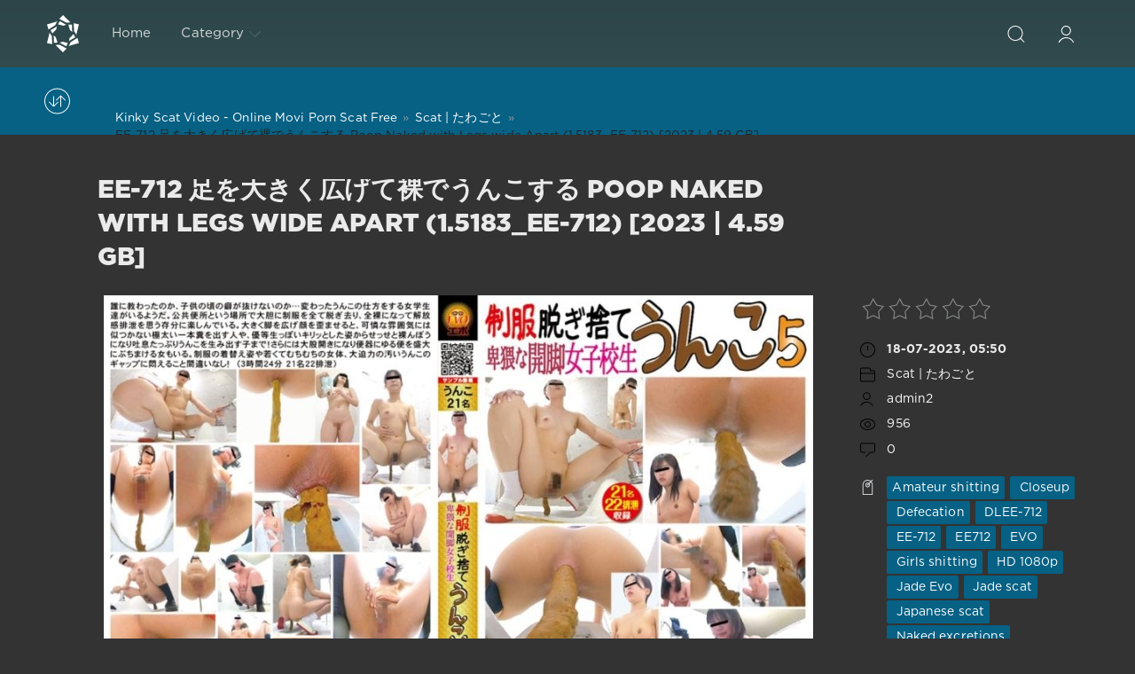

--- FILE ---
content_type: text/html; charset=utf-8
request_url: http://scat-japan.com/-video/10498-ee-712-poop-naked-with-legs-wide-apart-15183_ee-712-2023-459-gb.html
body_size: 7328
content:
<!DOCTYPE html>
<html>
<head>
	<meta http-equiv="Content-Type" content="text/html; charset=utf-8" />
<title>Video EE-712 足を大きく広げて裸でうんこする Poop Naked with Legs wide Apart (1.5183_EE-712) [2023 | 4.59 GB] Download Fast Free (30-06-2019, 09:45)</title>
<meta name="description" content="誰に教えられたのか、それとも幼い頃の癖が抜けないのか.奇妙なうんちをする女子校生がいるらしい。 公衆トイレという場所で大胆に制服を全て脱いで全裸になり、解放的な排泄を心ゆくまで楽しみます。 大きく脚を広げて顔を歪ませると、可憐な雰囲気には似合わない極太ウンコを出す人や、優等生っぽい女の子が吐息や吐息を漏らす人も！ また、大股開きで便器に軟便を捨てる女性もいます。" />
<meta name="keywords" content="Amateur shitting,  Closeup,  Defecation,  DLEE-712,  EE-712,  EE712,  EVO,  Girls shitting,  HD 1080p,  Jade Evo,  Jade scat,  Japanese scat,  Naked excretions,  Naked girls defecation,  Naked Scat,  NUDE GIRLS,  Poop videos,  Pooping,  Pooping girl" />
<meta name="generator" content="DataLife Engine (http://dle-news.ru)" />
<meta property="og:site_name" content="Scat Japan Video Extreme Clips In HD: Scat-Japan.com" />
<meta property="og:type" content="article" />
<meta property="og:title" content="EE-712 足を大きく広げて裸でうんこする Poop Naked with Legs wide Apart (1.5183_EE-712) 2023 | 4.59 GB" />
<meta property="og:url" content="http://scat-japan.com/-video/10498-ee-712-poop-naked-with-legs-wide-apart-15183_ee-712-2023-459-gb.html" />
<meta name="news_keywords" content="Amateur shitting,  Closeup,  Defecation,  DLEE-712,  EE-712,  EE712,  EVO,  Girls shitting,  HD 1080p,  Jade Evo,  Jade scat,  Japanese scat,  Naked excretions,  Naked girls defecation,  Naked Scat,  NUDE GIRLS,  Poop videos,  Pooping,  Pooping girl" />
<meta property="og:image" content="http://scat-japan.com/uploads/posts/2023-07/1689684702_6931_scat-japan_com.jpg" />
<link rel="search" type="application/opensearchdescription+xml" href="http://scat-japan.com/engine/opensearch.php" title="Scat Japan Video Extreme Clips In HD: Scat-Japan.com" />
<script type="text/javascript" src="/engine/classes/js/jquery.js"></script>
<script type="text/javascript" src="/engine/classes/js/jqueryui.js"></script>
<script type="text/javascript" src="/engine/classes/js/dle_js.js"></script>
<script type="text/javascript" src="/engine/classes/masha/masha.js"></script>
<link media="screen" href="/engine/editor/css/default.css" type="text/css" rel="stylesheet" />
	<meta name="HandheldFriendly" content="true">
	<meta name="format-detection" content="telephone=no">
	<meta name="viewport" content="user-scalable=no, initial-scale=1.0, maximum-scale=1.0, width=device-width"> 
	<meta name="apple-mobile-web-app-capable" content="yes">
	<meta name="apple-mobile-web-app-status-bar-style" content="default">
    <meta name="google-site-verification" content="2GKiHfvGFOj-LFh8pzBqXW6UMKlA0ch-BOeDP3ktbmI" />
	<link rel="shortcut icon" href="/templates/Red/images/favicon.ico">
	<link rel="apple-touch-icon" href="/templates/Red/images/touch-icon-iphone.png">
	<link rel="apple-touch-icon" sizes="76x76" href="/templates/Red/images/touch-icon-ipad.png">
	<link rel="apple-touch-icon" sizes="120x120" href="/templates/Red/images/touch-icon-iphone-retina.png">
	<link rel="apple-touch-icon" sizes="152x152" href="/templates/Red/images/touch-icon-ipad-retina.png">

	<link href="/templates/Red/css/engine.css" type="text/css" rel="stylesheet">
	<link href="/templates/Red/css/styles.css" type="text/css" rel="stylesheet">
    <meta content="284713" name="takefilelink">
</head>
<body>
	<div class="page">
		<!-- Search -->
		<form class="droptopbar" id="q_search" method="post">
			<div class="wrp">
				<div class="q_search">
					<input id="story" name="story" placeholder="Search on the site..." type="search">
					<button class="btn btn_border" type="submit" title="Find"><b class="ultrabold">Find</b></button>
				</div>
			</div>
			<input type="hidden" name="do" value="search">
			<input type="hidden" name="subaction" value="search">
		</form>
		<!-- / Search -->
		<!-- Header -->
		<div class="headpic fixed">
			<div class="wrp">
				<header id="header">
					<!-- Logo -->
						<a class="logotype" href="/" title="Dirty Games With Beauty-Shit Video Download">
						<svg class="icon icon-logo"><use xlink:href="#icon-logo"></use></svg>
						<span class="title_hide">Crazy Japanese Scat Video Download Fast</span>
					</a>
					<!-- / Logo -->
					<div class="topbar">
						

<a href="http://scat-japan.com/user//" id="loginf" class="h_btn login">
	<svg class="icon icon-login"><use xlink:href="#icon-login"></use></svg>
	<span class="title_hide">Login</span>
	<span class="icon_close">
		<i class="mt_1"></i><i class="mt_2"></i>
	</span>
</a>
<form class="droptopbar" id="loginpane" method="post">
	<div class="wrp">
		<ul class="login_form">
			<li class="form-group">
				<label for="login_name">Login:</label>
				<input placeholder="Login:" type="text" name="login_name" id="login_name" class="wide">
			</li>
			<li class="form-group">
				<label for="login_password">Password</label>
				<input placeholder="Password" type="password" name="login_password" id="login_password" class="wide">
			</li>
			<li>
				<button class="btn" onclick="submit();" type="submit" title="Submit">
					<b class="ultrabold">Submit</b>
				</button>
			</li>
		</ul>
		<div class="soc_links">
			
			
			
			
			
			
		</div>
		<input name="login" type="hidden" id="login" value="submit">
		<div class="login_form_links">
			<a href="http://scat-japan.com/index.php?do=register">Registration</a>
			<a href="http://scat-japan.com/index.php?do=lostpassword">Forgot password?</a>
		</div>
	</div>
</form>

						<!-- Search button -->
						<div class="h_btn" id="search" title="Search">
							<svg class="icon icon-search"><use xlink:href="#icon-search"></use></svg>
							<span class="icon_close">
								<i class="mt_1"></i><i class="mt_2"></i>
							</span>
							<span class="title_hide">Search on the site</span>
						</div>
						<!-- / Search button -->
						<!-- Menu -->
						<!-- Menu button -->
						<div class="h_btn" id="mainmenu">
							<span class="menu_toggle">
								<i class="mt_1"></i><i class="mt_2"></i><i class="mt_3"></i>
							</span>
						</div>
						<!-- / Menu button -->
						<nav id="topmenu">
							<ul>

	
	<li class="parent"><a href="/">Home</a>
		</li>


<li class="parent"><a href="/lastnews">Category<svg class="icon icon-arrow_down"><use xlink:href="#icon-arrow_down"></use></svg></a>
		<ul>
<li><a href="http://scat-japan.com/-video/">Scat | たわごと <span style="float: right;">10697</span></a>
	
	</li>
</ul>
	</li>

</ul>










						</nav>
						<a href="#" id="closemenu"><span><svg class="icon icon-cross"><use xlink:href="#icon-cross"></use></svg></span></a>
						<!-- / Menu -->
					</div>
				</header>
				
			</div>
		</div>
		<!-- / Header -->
		<!-- Sorting, Tags, Bread crumbs -->
		<div id="tools">
	<div class="tools">
		<div class="wrp">
			
				<div id="breadcrumbs">
					<svg class="icon icon-sort"><use xlink:href="#icon-sort"></use></svg>
					<div id="dle-speedbar"><div class="speedbar"><div class="over"><ul itemscope itemtype="http://schema.org/BreadcrumbList" class="speedbar"><li itemprop="itemListElement" itemscope itemtype="http://schema.org/ListItem"><a itemprop="item" href="http://scat-japan.com/" title="Scat Japan Video Extreme Clips In HD: Scat-Japan.com"><span itemprop="name">Kinky Scat Video - Online Movi Porn Scat Free</span></a><meta itemprop="position" content="1" /></li><li class="speedbar_sep">&raquo;</li><li itemprop="itemListElement" itemscope itemtype="http://schema.org/ListItem"><a itemprop="item" href="http://scat-japan.com/-video/" title="Japanese Shit For A Quick Jump: Scat-Jpan.com"><span itemprop="name">Scat | たわごと</span></a><meta itemprop="position" content="2" /></li><li class="speedbar_sep">&raquo;</li><li>EE-712 足を大きく広げて裸でうんこする Poop Naked with Legs wide Apart (1.5183_EE-712) [2023 | 4.59 GB]</li></ul></div></div></div>
				</div>
			
			
		</div>
	</div>
	
</div>
		<!-- / Sorting, Tags, Bread crumbs -->
		<!-- Content -->
		<div id="content">
			
			
			
			<div id='dle-content'><article class="story fullstory lefticons shadow">
	<div class="wrp">
		<div class="head grid_3_4">
			<h1 class="title h2 ultrabold">EE-712 足を大きく広げて裸でうんこする Poop Naked with Legs wide Apart (1.5183_EE-712) [2023 | 4.59 GB]</h1>
		</div>
		<div class="story_info grid_1_4 ignore-select">
			<div class="storyinfo_link collapsed" aria-expanded="false" data-target="#storyinfo_10498" data-toggle="collapse">
				<i class="arrow"></i>
				<svg class="icon icon-meta_date"><use xlink:href="#icon-meta_date"></use></svg>
				<b>18-07-2023, 05:50</b>
			</div>
			<div id="storyinfo_10498" class="storyinfo collapse">
				<div class="storyinfo_box">
					<div class="rate_stars"><div id='ratig-layer-10498'><div class="rating">
		<ul class="unit-rating">
		<li class="current-rating" style="width:0%;">0</li>
		<li><a href="#" title="Useless" class="r1-unit" onclick="doRate('1', '10498'); return false;">1</a></li>
		<li><a href="#" title="Poor" class="r2-unit" onclick="doRate('2', '10498'); return false;">2</a></li>
		<li><a href="#" title="Fair" class="r3-unit" onclick="doRate('3', '10498'); return false;">3</a></li>
		<li><a href="#" title="Good" class="r4-unit" onclick="doRate('4', '10498'); return false;">4</a></li>
		<li><a href="#" title="Excellent" class="r5-unit" onclick="doRate('5', '10498'); return false;">5</a></li>
		</ul>
</div></div></div>
					<ul class="meta">
						<li class="meta_date">
							<svg class="icon icon-meta_date"><use xlink:href="#icon-meta_date"></use></svg><time class="date" datetime="2023-07-18"><a href="http://scat-japan.com/2023/07/18/" ><b>18-07-2023, 05:50</b></a></time>
						</li>
						<li class="meta_cat grey">
							<svg class="icon icon-meta_cat"><use xlink:href="#icon-meta_cat"></use></svg><a href="http://scat-japan.com/-video/">Scat | たわごと</a>
						</li>
						<li class="meta_user grey" title="Author: admin2">
							<svg class="icon icon-meta_user"><use xlink:href="#icon-meta_user"></use></svg><a onclick="ShowProfile('admin2', 'http://scat-japan.com/user/admin2/', '0'); return false;" href="http://scat-japan.com/user/admin2/">admin2</a>
						</li>
						<li class="meta_views grey" title="Views: 956">
							<svg class="icon icon-meta_views"><use xlink:href="#icon-meta_views"></use></svg>956
						</li>
						<li class="meta_coms grey" title="Comments: 0">
							<svg class="icon icon-meta_coms"><use xlink:href="#icon-meta_coms"></use></svg><a id="dle-comm-link" href="http://scat-japan.com/-video/10498-ee-712-poop-naked-with-legs-wide-apart-15183_ee-712-2023-459-gb.html#comment">0</a>
						</li>
					</ul>
					
					<div class="story_tags">
						<svg class="icon icon-tags"><use xlink:href="#icon-tags"></use></svg>
						<div class="tag_list grey"><span><a href="http://scat-japan.com/tags/Amateur+shitting/">Amateur shitting</a></span> <span><a href="http://scat-japan.com/tags/%C2%A0Closeup/"> Closeup</a></span> <span><a href="http://scat-japan.com/tags/%C2%A0Defecation/"> Defecation</a></span> <span><a href="http://scat-japan.com/tags/%C2%A0DLEE-712/"> DLEE-712</a></span> <span><a href="http://scat-japan.com/tags/%C2%A0EE-712/"> EE-712</a></span> <span><a href="http://scat-japan.com/tags/%C2%A0EE712/"> EE712</a></span> <span><a href="http://scat-japan.com/tags/%C2%A0EVO/"> EVO</a></span> <span><a href="http://scat-japan.com/tags/%C2%A0Girls+shitting/"> Girls shitting</a></span> <span><a href="http://scat-japan.com/tags/%C2%A0HD+1080p/"> HD 1080p</a></span> <span><a href="http://scat-japan.com/tags/%C2%A0Jade+Evo/"> Jade Evo</a></span> <span><a href="http://scat-japan.com/tags/%C2%A0Jade+scat/"> Jade scat</a></span> <span><a href="http://scat-japan.com/tags/%C2%A0Japanese+scat/"> Japanese scat</a></span> <span><a href="http://scat-japan.com/tags/%C2%A0Naked+excretions/"> Naked excretions</a></span> <span><a href="http://scat-japan.com/tags/%C2%A0Naked+girls+defecation/"> Naked girls defecation</a></span> <span><a href="http://scat-japan.com/tags/%C2%A0Naked+Scat/"> Naked Scat</a></span> <span><a href="http://scat-japan.com/tags/%C2%A0NUDE+GIRLS/"> NUDE GIRLS</a></span> <span><a href="http://scat-japan.com/tags/%C2%A0Poop+videos/"> Poop videos</a></span> <span><a href="http://scat-japan.com/tags/%C2%A0Pooping/"> Pooping</a></span> <span><a href="http://scat-japan.com/tags/%C2%A0Pooping+girl/"> Pooping girl</a></span></div>
					</div>
					
				</div>
			</div>
			
		</div>
		<div class="story_cont grid_3_4">
			<div class="story_left_icons">
				<div class="story_icons">
					
					
					<div class="rate">
						
						
					</div>
					
				</div>
			</div>
			<div class="text">
				<div style="text-align:center;"><!--dle_image_begin:http://scat-japan.com/uploads/posts/2023-07/1689684702_6931_scat-japan_com.jpg|--><img src="/uploads/posts/2023-07/1689684702_6931_scat-japan_com.jpg" style="max-width:100%;" alt="EE-712 足を大きく広げて裸でうんこする Poop Naked with Legs wide Apart (1.5183_EE-712) [2023 | 4.59 GB]"><!--dle_image_end--></div><br>誰に教えられたのか、それとも幼い頃の癖が抜けないのか.奇妙なうんちをする女子校生がいるらしい。 公衆トイレという場所で大胆に制服を全て脱いで全裸になり、解放的な排泄を心ゆくまで楽しみます。 大きく脚を広げて顔を歪ませると、可憐な雰囲気には似合わない極太ウンコを出す人や、優等生っぽい女の子が吐息や吐息を漏らす人も！ また、大股開きで便器に軟便を捨てる女性もいます。 制服に着替える姿、若々しく豊満な女体、そしてド迫力の淫糞とのギャップに悶えること間違いなし！<br><br><u>Information</u><br><b>Name:</b> 足を大きく広げて裸でうんこする Poop Naked with Legs wide Apart<br><b>Tagged:</b> Amateur shitting, Closeup, Defecation, DLEE-712, EE-712, EE712, EVO, Girls shitting, HD 1080p, Jade Evo, Jade scat, Japanese scat, Naked excretions, Naked girls defecation, Naked Scat, NUDE GIRLS, Poop videos, Pooping, Pooping girl, Shitting, Spy camera, Toilet scat, Voyeur, Women pooping on toilet, ジェイド, スカトロ, スパイカメラ, 排便, 放尿, 盗撮, 脱糞<br><br><b>Time:</b> 03:23:56<br><b>Resolution:</b> FullHD<br><b>Format:</b> MPEG-4 avc1 3059 kb/s 29.970 FPS<br><b>Audio:</b> AAC LC 44.1 kHz<br><b>Size:</b> 4.59 GB<br><br><a href="https://i122.fastpic.org/big/2023/0718/39/e0de026a4aa0fbe76365f0f74053d539.jpg" target="_blank" rel="external noopener noreferrer"><!--dle_image_begin:https://i122.fastpic.org/thumb/2023/0718/39/e0de026a4aa0fbe76365f0f74053d539.jpeg|--><img src="https://i122.fastpic.org/thumb/2023/0718/39/e0de026a4aa0fbe76365f0f74053d539.jpeg" style="max-width:100%;" alt=""><!--dle_image_end--></a><br><br>Download: EE-712 足を大きく広げて裸でうんこする Poop Naked with Legs wide Apart<br>		<div id="05ec1d748d9e3bbc975a057f7cd02fb6">
			<button data-hash="05ec1d748d9e3bbc975a057f7cd02fb6" class="show_quote" title="download"></button>
		</div>
                <br>
<center><a href="https://shitting.takefile.link/premium284713.html" target="_blank"><img src="https://shitting.takefile.link/promo/takefile72890.gif" alt="TakeFile.link"/></a></center>
				
				
			</div>
		</div>
	</div>
	
</article>
<div class="fullstory_foot shadow ignore-select">
	<div class="wrp">
		
		<div class="block col_news">
			<div class="block_title"><h4 class="ultrabold">Related News</h4></div>
			<div class="grid_list">
				<div class="grid_1_4">
	<a href="http://scat-japan.com/-video/10489-ff-623-naked-girls-enema-battle-15174_ff-623-2023-528-gb.html" title="FF-623 全裸女子浣腸バトル Naked Girls Enema Battle (1.5174_FF-623) [2023 | 5.28 GB]">
		<span class="hover_arrow">
			<svg class="icon icon-arrow_right"><use xlink:href="#icon-arrow_right"></use></svg>
		</span>
		<b class="title">FF-623 全裸女子浣腸バトル Naked Girls Enema Battle (1.5174_FF-623) [2023 | 5.28 GB]</b>
		<div class="text">
			あの戦いが再び開催される！ 地上波やYoutubeでは見れない衝撃のバトル！ ルール：2人同時に浣腸を入れ、便意を我慢しながら言い合いを始める。 人前には漏らしたくない！ 女としての固い決意と誇りをかけた激闘が再び始まる！ 今回も激しい喧嘩と糞尿の嵐！ 前回負けた方もリベンジのため再参加します！
		</div>
	</a>
</div><div class="grid_1_4">
	<a href="http://scat-japan.com/-video/9381-ee-510-obscene-scat-scenes-with-naked-office-ladies-pooping-with-wide-opened-legs-24253_ee-510-2020-638-gb.html" title="EE-510 Obscene Scat Scenes with Naked Office Ladies Pooping with wide Opened Legs (2.4253_EE-510) [2020 | 6.38 GB]">
		<span class="hover_arrow">
			<svg class="icon icon-arrow_right"><use xlink:href="#icon-arrow_right"></use></svg>
		</span>
		<b class="title">EE-510 Obscene Scat Scenes with Naked Office Ladies Pooping with wide Opened Legs (2.4253_EE-510) [2020 | 6.38 GB]</b>
		<div class="text">
			
		</div>
	</a>
</div><div class="grid_1_4">
	<a href="http://scat-japan.com/-video/9316-bfee-253-obscene-scenes-of-pooping-with-wide-opened-legs-2020-267-mb.html" title="BFEE-253 Obscene Scenes of Pooping with wide Opened Legs () [2020 | 267 MB]">
		<span class="hover_arrow">
			<svg class="icon icon-arrow_right"><use xlink:href="#icon-arrow_right"></use></svg>
		</span>
		<b class="title">BFEE-253 Obscene Scenes of Pooping with wide Opened Legs () [2020 | 267 MB]</b>
		<div class="text">
			
		</div>
	</a>
</div><div class="grid_1_4">
	<a href="http://scat-japan.com/-video/9315-bfee-252-obscene-scenes-of-pooping-with-wide-opened-legs-14190_bfee-252-2020-237-mb.html" title="BFEE-252 Obscene Scenes of Pooping with wide Opened Legs (1.4190_BFEE-252) [2020 | 237 MB]">
		<span class="hover_arrow">
			<svg class="icon icon-arrow_right"><use xlink:href="#icon-arrow_right"></use></svg>
		</span>
		<b class="title">BFEE-252 Obscene Scenes of Pooping with wide Opened Legs (1.4190_BFEE-252) [2020 | 237 MB]</b>
		<div class="text">
			
		</div>
	</a>
</div><div class="grid_1_4">
	<a href="http://scat-japan.com/-video/9312-bfee-251-obscene-scenes-of-pooping-with-wide-opened-legs-14186_bfee-251-2020-325-mb.html" title="BFEE-251 Obscene Scenes of Pooping with wide Opened Legs (1.4186_BFEE-251) [2020 | 325 MB]">
		<span class="hover_arrow">
			<svg class="icon icon-arrow_right"><use xlink:href="#icon-arrow_right"></use></svg>
		</span>
		<b class="title">BFEE-251 Obscene Scenes of Pooping with wide Opened Legs (1.4186_BFEE-251) [2020 | 325 MB]</b>
		<div class="text">
			
		</div>
	</a>
</div><div class="grid_1_4">
	<a href="http://scat-japan.com/-video/9252-bfee-246-obscene-scene-pooping-with-wide-opened-legs-24132_bfee-246-2020-276-mb.html" title="BFEE-246 Obscene Scene Pooping with Wide Opened Legs (2.4132_BFEE-246) [2020 | 276 MB]">
		<span class="hover_arrow">
			<svg class="icon icon-arrow_right"><use xlink:href="#icon-arrow_right"></use></svg>
		</span>
		<b class="title">BFEE-246 Obscene Scene Pooping with Wide Opened Legs (2.4132_BFEE-246) [2020 | 276 MB]</b>
		<div class="text">
			
		</div>
	</a>
</div><div class="grid_1_4">
	<a href="http://scat-japan.com/-video/9236-bfee-243-naked-excretions-toilet-24116_bfee-243-2020-252-mb.html" title="BFEE-243 Naked Excretions Toilet 全裸排泄トイレ (2.4116_BFEE-243) [2020 | 252 MB]">
		<span class="hover_arrow">
			<svg class="icon icon-arrow_right"><use xlink:href="#icon-arrow_right"></use></svg>
		</span>
		<b class="title">BFEE-243 Naked Excretions Toilet 全裸排泄トイレ (2.4116_BFEE-243) [2020 | 252 MB]</b>
		<div class="text">
			
		</div>
	</a>
</div><div class="grid_1_4">
	<a href="http://scat-japan.com/-video/6927-bfee-100-girl-undressing-and-pooping-completely-naked-with-wide-opened-legs-21959_bfee-100-2019-951-mb.html" title="BFEE-100 Girl Undressing and Pooping Completely Naked with Wide Opened Legs (2.1959_BFEE-100) [2019 | 951 MB]">
		<span class="hover_arrow">
			<svg class="icon icon-arrow_right"><use xlink:href="#icon-arrow_right"></use></svg>
		</span>
		<b class="title">BFEE-100 Girl Undressing and Pooping Completely Naked with Wide Opened Legs (2.1959_BFEE-100) [2019 | 951 MB]</b>
		<div class="text">
			
		</div>
	</a>
</div>
			</div>
		</div>
		
		<div class="banner">
			
		</div>
	</div>
</div>
<!--dleaddcomments-->

<!--dlenavigationcomments--></div>
			
			
		</div>
		<!-- / Content -->
		
		
		<!-- footer -->
		
		<!-- / footer -->
	</div>
	<script type="text/javascript">
<!--
var dle_root       = '/';
var dle_admin      = '';
var dle_login_hash = '4b1d725c4886e03926e4c2c5ae0bfcbe3c47a826';
var dle_group      = 5;
var dle_skin       = 'Red';
var dle_wysiwyg    = '1';
var quick_wysiwyg  = '0';
var dle_act_lang   = ["Yes", "No", "Enter", "Cancel", "Save", "Delete", "Loading. Please, wait..."];
var menu_short     = 'Quick edit';
var menu_full      = 'Full edit';
var menu_profile   = 'View profile';
var menu_send      = 'Send message';
var menu_uedit     = 'Admin Center';
var dle_info       = 'Information';
var dle_confirm    = 'Confirm';
var dle_prompt     = 'Enter the information';
var dle_req_field  = 'Please fill in all the required fields';
var dle_del_agree  = 'Are you sure you want to delete it? This action cannot be undone';
var dle_spam_agree = 'Are you sure you want to mark the user as a spammer? This will remove all his comments';
var dle_complaint  = 'Enter the text of your complaint to the Administration:';
var dle_big_text   = 'Highlighted section of text is too large.';
var dle_orfo_title = 'Enter a comment to the detected error on the page for Administration ';
var dle_p_send     = 'Send';
var dle_p_send_ok  = 'Notification has been sent successfully ';
var dle_save_ok    = 'Changes are saved successfully. Refresh the page?';
var dle_reply_title= 'Reply to the comment';
var dle_tree_comm  = '0';
var dle_del_news   = 'Delete article';
var dle_sub_agree  = 'Do you really want to subscribe to this article’s comments?';
var allow_dle_delete_news   = false;
var dle_search_delay   = false;
var dle_search_value   = '';
jQuery(function($){
FastSearch();
});
//-->
</script>
	<script type="text/javascript" src="/templates/Red/js/lib.js"></script>
	<script type="text/javascript" src="/templates/Red/js/svgxuse.min.js"></script>
	<script type="text/javascript">
		jQuery(function($){
			$.get("/templates/Red/images/sprite.svg", function(data) {
			  var div = document.createElement("div");
			  div.innerHTML = new XMLSerializer().serializeToString(data.documentElement);
			  document.body.insertBefore(div, document.body.childNodes[0]);
			});
		});
	</script>
<script>$(document).on('click','.show_quote',function(e){
	e.preventDefault();
	var $this = $(this);
	$.post( dle_root + 'engine/ajax/show_quotes.php', {id: $this.data('id'), hash: $this.data('hash')}, function(d){
		$this.replaceWith(d);
	})
})</script>
    <noindex><!--LiveInternet counter--><script type="text/javascript">
document.write("<a href='//www.liveinternet.ru/click' "+
"target=_blank><img src='//counter.yadro.ru/hit?t50.6;r"+
escape(document.referrer)+((typeof(screen)=="undefined")?"":
";s"+screen.width+"*"+screen.height+"*"+(screen.colorDepth?
screen.colorDepth:screen.pixelDepth))+";u"+escape(document.URL)+
";h"+escape(document.title.substring(0,150))+";"+Math.random()+
"' alt='' title='LiveInternet' "+
"border='0' width='0' height='0'><\/a>")
</script><!--/LiveInternet--></noindex>
<div style="position: absolute; left: -1211px; top: -1288px;"><p class="bodytext"> <a href="http://bodyfluids-jav.com" target="_blank">bodyfluids-jav.com</a></p></div>
<script defer src="https://static.cloudflareinsights.com/beacon.min.js/vcd15cbe7772f49c399c6a5babf22c1241717689176015" integrity="sha512-ZpsOmlRQV6y907TI0dKBHq9Md29nnaEIPlkf84rnaERnq6zvWvPUqr2ft8M1aS28oN72PdrCzSjY4U6VaAw1EQ==" data-cf-beacon='{"version":"2024.11.0","token":"f23097ed37904a2d9838eb205a523bec","r":1,"server_timing":{"name":{"cfCacheStatus":true,"cfEdge":true,"cfExtPri":true,"cfL4":true,"cfOrigin":true,"cfSpeedBrain":true},"location_startswith":null}}' crossorigin="anonymous"></script>
</body>
</html>
<!-- DataLife Engine Copyright SoftNews Media Group (http://dle-news.ru) -->
